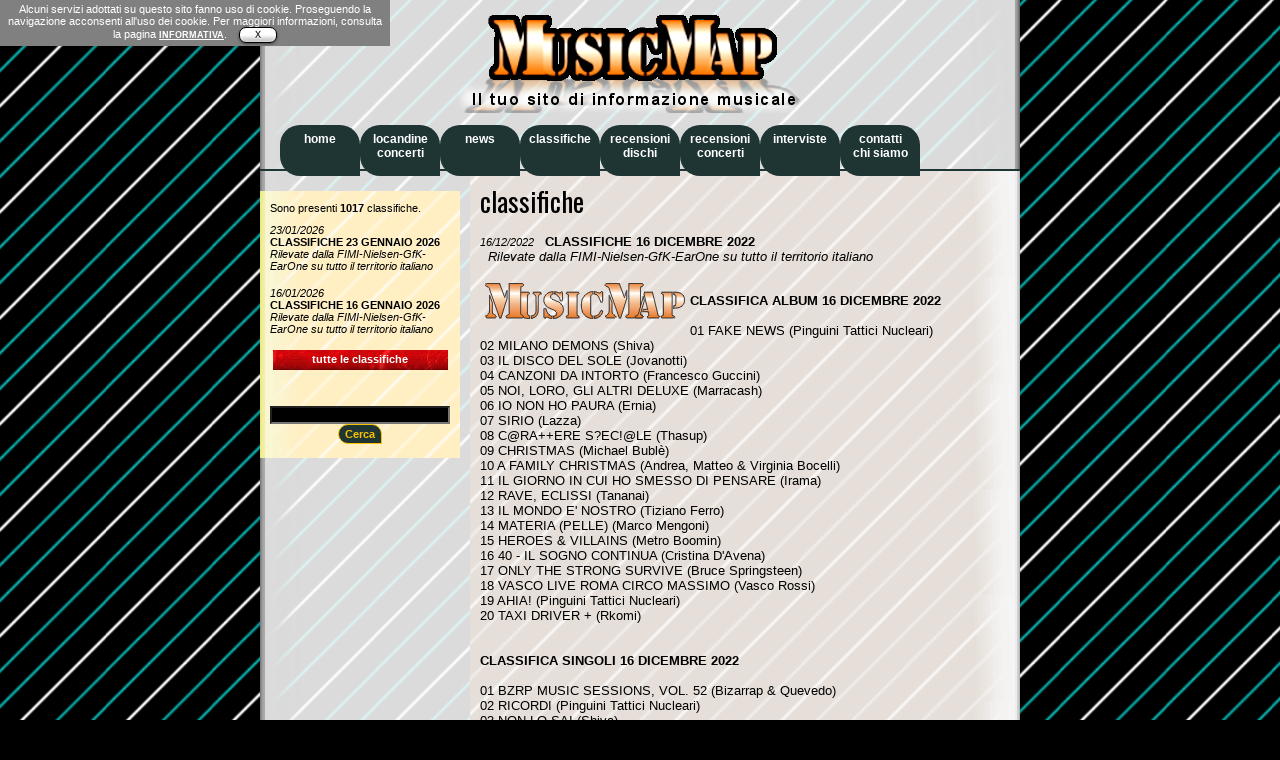

--- FILE ---
content_type: text/html
request_url: http://www.musicmap.it/classifichealbum/new.asp?id=877
body_size: 6472
content:

<META http-equiv=content-type content="text/html; charset=iso-8859-1">
<STYLE type=text/css>@import url( ../style_giu15.css );
A#viewcss {
	FONT-WEIGHT: bold; COLOR: #00f
}
</STYLE>
<script language="javascript" src="../indirizzo07.js"></script>
<script>
function modelesswin(url,mwidth,mheight)
{
  if (document.all&&window.print) //if ie5
     eval('window.showModelessDialog(url,"","help:0;resizable:1;dialogWidth:'+mwidth+'px;dialogHeight:'+mheight+'px")')
  else
     eval('window.open(url,"","width='+mwidth+'px,height='+mheight+'px,resizable=1,scrollbars=1")')
}
</script>

<link href='http://fonts.googleapis.com/css?family=Oswald:400,700' rel='stylesheet' type='text/css'>
</HEAD>
<body>
<div id=container>
<div id=header>
<img src="../images/Marchio_Ombra.png" width="350" height="98" alt="Music Map" border="0"> 
&nbsp;&nbsp;&nbsp;&nbsp;
</div>

<div id=navigationtop>

<script language="JavaScript" type="text/javascript" src="http://www.musicmap.it/_cookielaw_mip.js"></script>
<ul>
	<li><a href="http://www.musicmap.it/"><b>home<br>&nbsp;</b></a></li>
	<li><a href="http://www.musicmap.it/locandine/"><b>locandine<br>concerti</b></a></li>
	<li><a href="http://www.musicmap.it/news/"><b>news<br>&nbsp;</b></a></li>
	<li><a href="http://www.musicmap.it/classifichealbum/"><b>classifiche<br>&nbsp;</b></a></li>
	<li><a href="http://www.musicmap.it/recdischi/ordinaperd.asp"><b>recensioni<br>dischi</b></a></li>
	<li><a href="http://www.musicmap.it/recconcerti/"><b>recensioni<br>concerti</b></a></li>
	<li><a href="http://www.musicmap.it/interviste/"><b>interviste<br>&nbsp;</b></a></li>
	<li><a href="http://www.musicmap.it/contatti/"><b>contatti<br>chi siamo</b></a></li>
</ul>
</div>

<div id="ultimi">
<div style="padding-left:10px; text-align:center; width:180px;">


<p class=note>Sono presenti <b>1017</b> classifiche.</p>

	


<a class="note" href="new.asp?id=1034"><i>23/01/2026</i><br><b>CLASSIFICHE 23 GENNAIO 2026</b><br><i>Rilevate dalla FIMI-Nielsen-GfK-EarOne su tutto il territorio italiano</i></a><br>
	


<a class="note" href="new.asp?id=1033"><i>16/01/2026</i><br><b>CLASSIFICHE 16 GENNAIO 2026</b><br><i>Rilevate dalla FIMI-Nielsen-GfK-EarOne su tutto il territorio italiano</i></a><br>
	
<a class="notecx" href="index.asp" title="Tutte le classifiche album pubblicate"><b>tutte le classifiche</b></a><br><br>
</div>
<div style="padding-left:10px; text-align:center; width:180px;">

	<form method="post" action="cerca2.asp">
		<input style=" width:180px; border:1px solid dotted #000000; font: bold 8pt Trebuchet MS, verdana, sans-serif; color:#F8C300; text-align:center; background:#000000;" type="text" name="cerca" value=""><br>
		<button class="button" type="submit" value="Cerca">&nbsp;Cerca&nbsp;</button>
	</form>
</div>
</div>

<div id="classifichesingoli" style="font-family: 'Oswald', sans-serif; font-size:20pt">

classifiche<br><p class="testo">
			<span class=note><i>16/12/2022 </i></span><b>&nbsp;&nbsp;CLASSIFICHE 16 DICEMBRE 2022</b><br>&nbsp;&nbsp;<i>Rilevate dalla FIMI-Nielsen-GfK-EarOne su tutto il territorio italiano</i><br>
		</p>
<p class="testo">
			<img src=../public/logomusicmap_fondogrigio.gif hspace=5 vspace=5 align=left border=0><br><b>CLASSIFICA ALBUM 16 DICEMBRE 2022</b><br><br>
01 FAKE NEWS (Pinguini Tattici Nucleari)<br>
02 MILANO DEMONS (Shiva)<br>
03 IL DISCO DEL SOLE (Jovanotti)<br>
04 CANZONI DA INTORTO (Francesco Guccini)<br>
05 NOI, LORO, GLI ALTRI DELUXE (Marracash)<br>
06 IO NON HO PAURA (Ernia)<br>
07 SIRIO (Lazza)<br>
08 C@RA++ERE S?EC!@LE (Thasup)<br>
09 CHRISTMAS (Michael Bublè)<br>
10 A FAMILY CHRISTMAS (Andrea, Matteo & Virginia Bocelli)<br>
11 IL GIORNO IN CUI HO SMESSO DI PENSARE (Irama)<br>
12 RAVE, ECLISSI (Tananai)<br>
13 IL MONDO E' NOSTRO (Tiziano Ferro)<br>
14 MATERIA (PELLE) (Marco Mengoni)<br>
15 HEROES & VILLAINS (Metro Boomin)<br>
16 40 - IL SOGNO CONTINUA (Cristina D'Avena)<br>
17 ONLY THE STRONG SURVIVE (Bruce Springsteen)<br>
18 VASCO LIVE ROMA CIRCO MASSIMO (Vasco Rossi)<br>
19 AHIA! (Pinguini Tattici Nucleari)<br>
20 TAXI DRIVER + (Rkomi)<br><br><br>

<b>CLASSIFICA SINGOLI 16 DICEMBRE 2022</b><br><br>
01 BZRP MUSIC SESSIONS, VOL. 52 (Bizarrap & Quevedo)<br>
02 RICORDI (Pinguini Tattici Nucleari)<br>
03 NON LO SAI (Shiva)<br>
04 ALLELUIA (Shiva feat. Sfera Ebbasta)<br>
05 ALL I WANT FOR CHRISTMAS IS YOU (Mariah Carey)<br>
06 PASTELLO BIANCO (Pinguini Tattici Nucleari)<br>
07 TAKE 4 (Shiva)<br>
08 CHIAGNE (Geolier & Lazza feat. Takagi & Ketra)<br>
09 LO-FI FOR U (Tedua & Shune)<br>
10 SNAP (Rosa Linn & Alfa)<br>
11 BELLISSIMA (Annalisa)<br>
12 FERRARI (James Hype & Miggy Dela Rosa feat. Lazza)<br>
13 IMPORTANTE (Marracash)<br>
14 JINGLE BELL ROCK (Bobby Helms)<br>
15 GIOVANI WANNABE (Pinguini Tattici Nucleari)<br>
16 PANICO (Lazza feat. Takagi & Ketra)<br>
17 THE LONELIEST (Maneskin)<br>
18 VORREI (Shiva feat. Lazza)<br>
19 !LY (Thasup feat. Coez)<br>
20 ABISSALE (Tananai)<br><br><br>

<b>CLASSIFICA RADIO 16 DICEMBRE 2022</b><br><br>
01 CELESTIAL (Ed Sheeran)<br>
02 SE LO SENTI LO SAI (Jovanotti)<br>
03 THE LONELIEST (Maneskin)<br>
04 RICORDI (Pinguini Tattici Nucleari)<br>
05 ABISSALE (Tananai)<br>
06 STAR WALKIN' (LEAGUE OF LEGENDS WORLDS ANTHEM) (Lil Nas X)<br>
07 SIMPLY THE BEST (Black Eyed Peas feat. Anitta & El Alfa)<br>
08 IMPORTANTE (Marracash)<br>
09 BELLISSIMA (Annalisa)<br>
10 OK. RESPIRA (Elodie)<br>
11 MUSIC FOR A SUSHI RESTAURANT (Harry Styles)<br>
12 TUTTI I MIEI RICORDI (Marco Mengoni)<br>
13 BELLA FREGATURA (Ernia>)<br>
14 HOLD ME CLOSER (Elton John & Britney Spears)<br>
15 UNHOLY (Sam Smith feat. Kim Petras)<br>
16 SATISFACTION (Darin)<br>
17 CUFF IT (Beyoncé)<br>
18 CHE SARA' (Achille Lauro)<br>
19 NORMALE (Giorgia)<br>
20 SNAP (Rosa Linn & Alfa)
		</p>



</div>

<!-- Histats.com  START  --> 
<a href="http://www.histats.com/it/" target="_blank" title="web counter" > 
 <script  type="text/javascript" language="javascript">
 var s_sid = 443359;var st_dominio = 4; 
 var cimg = 0;var cwi =150;var che =30; 
 </script>
 <script type="text/javascript" language="javascript" src="http://s11.histats.com/js9.js"></script> 
 </a><noscript><a href="http://www.histats.com/it/" target="_blank"> 
 <img src="http://s103.histats.com/stats/0.gif?443359&1" alt="web counter" border="0"></a> 
 </noscript>   
 <!-- Histats.com  END  -->
</div>
</BODY></HTML>


--- FILE ---
content_type: application/javascript
request_url: http://www.musicmap.it/indirizzo07.js
body_size: 237
content:
indirizzo="<p class=\"notecx\">Music Map - il tuo sito di informazione musicale. <a class=\"notecx\" href=\"mailto:info@musicmap.it\"><b>info@musicmap.it</b></a><br>Music Map c/o Andrea Rossi - C.P. 177 - 40011 Anzola Emilia (BO)</p>";
